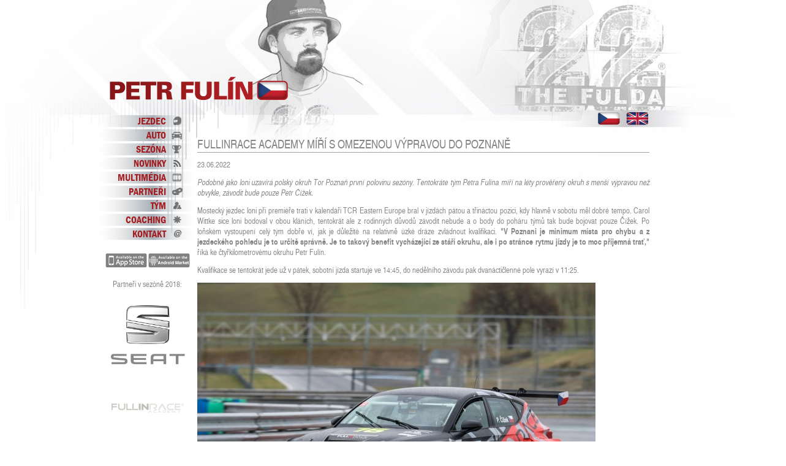

--- FILE ---
content_type: text/html; charset=utf-8
request_url: http://www.the22fulda.com/novinka/detail/227
body_size: 2742
content:
<!DOCTYPE html PUBLIC "-//W3C//DTD XHTML 1.0 Strict//EN" "http://www.w3.org/TR/xhtml1/DTD/xhtml1-strict.dtd">
<html xmlns="http://www.w3.org/1999/xhtml" xml:lang="cs" lang="cs">
  <head>
    <meta http-equiv="Content-language" content="cs" />
<meta http-equiv="Content-Type" content="text/html; charset=utf-8" />
<meta http-equiv="imagetoolbar" content="no" />
<meta name="robots" content="index,follow" />
<meta name="googlebot" content="index,follow,snippet,archive" />
<meta name="Keywords" content="" />
<meta name="Description" content="" />
<meta name="Author" content="Media Solution s.r.o. - petrovo" />
    <title>FULLINRACE ACADEMY míří s omezenou výpravou do Poznaně - Petr Fulín - the22fulda.com</title>
    <link href="/content/stylesheets/engine.css?v=3" media="screen,projection, tv" rel="stylesheet" type="text/css" charset="utf-8" />
<link href="/content/stylesheets/print.css" media="print" rel="stylesheet" charset="utf-8" />
    <script type="text/javascript">if (top!=self) top.location.href=self.location.href;</script>
    <script type="text/javascript" src="/content/javascripts/jquery.js"></script>
<script type="text/javascript" src="/content/javascripts/jquery.corner.js"></script>
<script type="text/javascript" src="/content/javascripts/lightbox.js"></script>
<script type="text/javascript" src="/content/javascripts/function.js"></script>
<link href="/content/stylesheets/lightbox.css" media="screen,projection, tv" rel="stylesheet" type="text/css" charset="utf-8" />
    <script type="text/javascript" src="/content/javascripts/jquery.fancybox-1.3.4.pack.js"></script>
<script type="text/javascript" src="/content/javascripts/function-videa.js"></script>
<link href="/content/stylesheets/jquery.fancybox-1.3.4.css" media="screen,projection, tv" rel="stylesheet" type="text/css" charset="utf-8" />
    
  </head>

  <body>
    <!--Accessibility links-->
    <div class="invisible">
      <p><a href="#right-column">Přeskočit na obsah</a></p>
    </div>
    <!--/Accessibility links-->

    <!--Page-->
    <div id="page">

      <!--Header-->
      <div id="header">

        <div id="header-doplnek-left"></div>
        <div id="header-doplnek-right"></div>

        <!--Logo-box-->
        <div id="logo-box"><a href="/" class="logo" title="Petr Fulín - úvodní stránka webu">Petr Fulín<span></span></a></div>
        <!--/Logo-box-->

        <!--Header-lang-->
        <div id="header-lang">
          <ul>
<li>
<a href="/novinka/detail/227" title="Česky" ><img src="/content/files/images//layout/lang-cs.png" /></a></li>
<li>
<a href="/en/novinka/detail/227" title="English" ><img src="/content/files/images//layout/lang-en.png" /></a></li>
</ul>

        </div>
        <!--/Header-lang-->

      </div>
      <!--/Header-->

      <!--Main-->
      <div id="main"><div id="main-in">

          <!--Left-column-->
          <div id="left-column">

            <!--Main-menu-->
            <div id="main-menu">
              
<ul>
<li>
<a href="/jezdec" id="mm-jezdec" title="Jezdec" >Jezdec</a></li>
<li>
<a href="/auto" id="mm-auto" title="Auto" >Auto</a></li>
<li>
<a href="/sezona" id="mm-sezona" title="Sezóna" >Sezóna</a></li>
<li>
<a href="/" id="mm-novinky" title="Novinky" >Novinky</a></li>
<li>
<a href="/multimedia" id="mm-multimedia" title="Multimédia" >Multimédia</a></li>
<li>
<a href="/partneri" id="mm-partneri" title="Partneři" >Partneři</a></li>
<li>
<a href="/tym" id="mm-tym" title="Tým" >Tým</a></li>
<li>
<a href="/coaching" id="mm-coaching" title="Coaching" >Coaching</a></li>
<li>
<a href="/kontakt" id="mm-kontakt" title="Kontakt" >Kontakt</a></li>
</ul>

            </div>
            <!--/Main-menu-->

            <div id="pod-menu">
              <p style="text-align: center;">
	<img alt="" src="/content/files/images/layout/available-on-the-app-store-2.png" style="width: 70px; height: 26px;" /><img alt="" src="/content/files/images/layout/available-on-the-android-market-2.png" style="width: 70px; height: 26px;" /></p>
<p style="text-align: center;">
	&nbsp;</p>
<p style="text-align: center;">
	Partneři v sezóně 2018:</p>
<p style="text-align: center;">
	<a href="http://www.seat.cz/"><img alt="" src="/content/files/images/ilustracni/loga-partneru/seat.png" style="margin-top: 10px; margin-bottom: 10px; width: 130px; height: 130px;" /></a></p>
<p style="text-align: center;">
	<a href="http://www.fullinrace.cz"><img alt="" src="/content/files/images/ilustracni/loga-partneru/fullinrace_logo_čb.png" style="margin-top: 10px; margin-bottom: 10px; width: 140px; height: 63px;" /></a></p>
<p style="text-align: center;">
	<a href="http://www.vekra.cz/"><img alt="" src="/content/files/images/ilustracni/loga-partneru/vekra.png" style="margin-top: 10px; margin-bottom: 10px; width: 129px; height: 29px;" /></a></p>
<p style="text-align: center;">
	<a href="http://www.vexta.cz/"><span style="text-decoration: underline;"><img alt="" src="/content/files/images/ilustracni/loga-partneru/vexta2.png" style="margin-top: 10px; margin-bottom: 10px; width: 130px; height: 18px;" /></span></a></p>
<p style="text-align: center;">
	<a href="https://www.helios.eu/"><img alt="" src="/content/files/images/ilustracni/loga-partneru/Helios.jpg" style=" margin-top: 10px; margin-bottom: 10px;" /></a></p>
<p style="text-align: center;">
	<a href="http://www.toplac.cz/"><img alt="" src="/content/files/images/ilustracni/loga-partneru/toplac.png" style="margin-top: 10px; margin-bottom: 10px; width: 130px; height: 130px;" /></a></p>
<p style="text-align: center;">
	<a href="http://www.motorexcz.com/"><img alt="" src="/content/files/images/ilustracni/loga-partneru/motorex130.png" style="margin-top: 10px; margin-bottom: 10px; width: 130px; height: 19px;" /></a></p>
<p style="text-align: center;">
	<a href="http://www.hankooktire.com/cz" target="_blank"><img alt="" src="/content/files/images/ilustracni/loga-partneru/hankook.png" style="margin-top: 10px; margin-bottom: 10px; width: 140px; height: 66px;" /></a></p>
<p style="text-align: center;">
	<a href="http://www.wuerth.cz"><img alt="" src="/content/files/images/ilustracni/loga-partneru/1280px-Würth_logo.png" style="margin-top: 10px; margin-bottom: 10px; width: 130px; height: 28px;" /></a></p>
<p style="text-align: center;">
	<a href="http://www.hodinky-koscom.cz/"><img alt="" src="/content/files/images/ilustracni/loga-partneru/koscom.png" style="margin-top: 10px; margin-bottom: 10px; width: 130px;" /></a></p>
<p style="text-align: center;">
	<img alt="" src="/content/files/images/ilustracni/loga-partneru/Wars group.png" style="margin-top: 10px; margin-bottom: 10px; height: 33px; width: 130px;" /></p>
<p style="text-align: center;">
	<a href="http://www.ulbrich.cz"><img alt="" src="/content/files/images/ilustracni/loga-partneru/Ulbrich.png" style="margin-top: 10px; margin-bottom: 10px; width: 130px; height: 73px;" /></a></p>
<p style="text-align: center;">
	&nbsp;</p>
<p style="text-align: center;">
	&nbsp;</p>
<p style="text-align: center;">
	<span style="line-height: 1.4em; font-size: 0.8em; text-align: left;">&nbsp; </span></p>

            </div>


          </div>
          <!--/Left-column-->

          <!--Right-column-->
          <div id="right-column">
            <div class="rc-in">
              
              
              
              <h1>FULLINRACE ACADEMY míří s omezenou výpravou do Poznaně</h1>
<p class="novinka-datum">23.06.2022
  
</p>
<p id="novinka-anotace"><em>Podobně jako loni uzavírá polský okruh Tor Poznaň první polovinu sezóny. Tentokráte tým Petra Fulína míří na léty prověřený okruh s menší výpravou než obvykle, závodit bude pouze Petr Čížek.</em></p>

<div id="novinka-text">
  <p align="justify">
	Mostecký jezdec loni při premiéře trati v kalendáři TCR Eastern Europe bral v jízdách pátou a třináctou pozici, kdy hlavně v sobotu měl dobré tempo. Carol Wittke sice loni bodoval v obou kláních, tentokrát ale z rodinných důvodů závodit nebude a o body do poháru týmů tak bude bojovat pouze Čížek. Po loňském vystoupení celý tým dobře ví, jak je důležité na relativně úzké dráze zvládnout kvalifikaci. <strong>"V Poznani je minimum místa pro chybu a z jezdeckého pohledu je to určitě správně. Je to takový benefit vycházející ze stáří okruhu, ale i po stránce rytmu jízdy je to moc příjemná trať,"</strong> říká ke čtyřkilometrovému okruhu Petr Fulín.</p>
<p align="justify">
	Kvalifikace se tentokrát jede už v pátek, sobotní jízda startuje ve 14:45, do nedělního závodu pak dvanáctičlenné pole vyrazí v 11:25.</p>


  
  
  
  <p id="novinka-foto"><img src="/content/files/news/f_2022-06-23_16:06:26.jpg" alt="Foto k novince: FULLINRACE ACADEMY míří s omezenou výpravou do Poznaně" /></p>
  
  

</div>






<p><a href="/">Zpět na seznam novinek</a></p>


              
              
              
              

              
              
              

              
              

              
            </div>
          </div>
          <!--/Right-column-->

          <div class="clear"></div>
        </div></div>
      <!--/Main-->


      <!--Footer-->
      <div id="footer">
        <p>Copyright &copy; 2012-2018 <a href="/" title="Petr Fulín"><strong>Petr Fulín</strong></a></p>
      </div>
      <!--/Footer-->


    </div>
    <!--/Page-->

  </body> 
</html><!-- PHP Script ran 0.04 seconds, Memory peak: 1 049 040 B -->

--- FILE ---
content_type: text/css
request_url: http://www.the22fulda.com/content/stylesheets/engine.css?v=3
body_size: 2184
content:
@font-face {
  font-family: 'HelveticaNarrowRegular';
  src: url('../font/helr47w-webfont.eot');
  src: local('☺'), url('../font/helr47w-webfont.woff') format('woff'), url('../font/helr47w-webfont.ttf') format('truetype'), url('../font/helr47w-webfont.svg#HelveticaNarrowRegular') format('svg');
  font-weight: normal;
  font-style: normal;
}

@font-face {
  font-family: 'HelveticaNarrowOblique';
  src: url('../font/helr48w-webfont.eot');
  src: local('☺'), url('../font/helr48w-webfont.woff') format('woff'), url('../font/helr48w-webfont.ttf') format('truetype'), url('../font/helr48w-webfont.svg#HelveticaNarrowOblique') format('svg');
  font-weight: normal;
  font-style: normal;
}

@font-face {
  font-family: 'HelveticaNarrowBold';
  src: url('../font/helr67w-webfont.eot');
  src: local('☺'), url('../font/helr67w-webfont.woff') format('woff'), url('../font/helr67w-webfont.ttf') format('truetype'), url('../font/helr67w-webfont.svg#HelveticaNarrowBold') format('svg');
  font-weight: normal;
  font-style: normal;
}

@font-face {
  font-family: 'FranklinGothicDemiCondRegular';
  src: url('../font/fradmcn.eot');
  src: local('☺'), url('../font/fradmcn.woff') format('woff'), url('../font/fradmcn.ttf') format('truetype'), url('../font/fradmcn.svg') format('svg');
  font-weight: normal;
  font-style: normal;
}

body
{
  margin:0;
  font-family: 'HelveticaNarrowRegular', Helvetica, Verdana, Arial, Tahoma, sans-serif;
  text-align: center;
  padding: 0;
  font-size: 0.8em;
  background:#ffffff;
  color:#848484;
}
em {
  font-family: 'HelveticaNarrowOblique', Helvetica, Verdana, Arial, Tahoma, sans-serif;
  font-style:normal;
}
strong {
  font-family: 'HelveticaNarrowBold', Helvetica, Verdana, Arial, Tahoma, sans-serif;
  font-weight:normal;
}
* {
  padding: 0;
  margin: 0;
  border: 0px none;
}
.invisible {
  position:absolute;
  top:-2000px;
  left:0;
  width:1px;
  height:1px;
  overflow:hidden;
}
.clear {
  clear:both;
  font-size:0px;
  line-height:0px;
  height:0px;
  overflow:hidden;
  display:block;
}
.right {
  text-align:right;
}
.center {
  text-align:center;
}
input, select, textarea {
  font-family: 'HelveticaNarrowRegular', Helvetica, Verdana, Arial, Tahoma, sans-serif;
  font-size:1em;
  padding:2px 3px;
}


/*Page*/
#page {
  width:962px;
  margin:0px auto;
  text-align:left;
}
#page.rss {
  width: 738px;
  margin: 0 10px;
}
/*Page*/

/*Header*/
#header {
  height:187px;
  background:url(../files/images/layout/bg-header.jpg) left top no-repeat;
  position:relative;
  width:962px;
}
#header-doplnek-left {
  position:absolute;
  top:0px;
  left:-319px;
  width:319px;
  height:510px;
  overflow:hidden;
  background:url(../files/images/layout/bg-header-doplnek-left.jpg) left top no-repeat;
}
#header-doplnek-right {
  position:absolute;
  top:0px;
  left:962px;
  width:162px;
  height:287px;
  overflow:hidden;
  background:url(../files/images/layout/bg-header-doplnek-right.jpg) left top no-repeat;
}

/*Logo*/
#logo-box {
  position:absolute;
  top:121px;
  left:18px;
}
a.logo{
  color:#861619;
  font-weight:bold;
  font-size:3em;
  display:block;
  cursor:pointer;
  text-decoration:none;
  position:relative;
  overflow:hidden;
  width:296px;
  height:48px;
}
a.logo span{
  display:block;
  position:absolute; left:0; top:0; z-index:1;
  background:url(../files/images/layout/logo.png) top left no-repeat;
  width:296px;
  height:48px;
}
/*Logo*/

/*Header-lang*/
#header-lang {
  position:absolute;
  top:183px;
  left:817px;
}
#header-lang ul li {
  list-style-type:none;
  display:inline;
  padding-right:7px;
}
/*Header-lang*/
/*Header*/

/*Main*/
#main {
  width:962px;
  overflow:hidden;
  /* background:url(../files/images/layout/bg-main.jpg) left bottom no-repeat; SFN */
}
.rss #main {
  width: 738px;
}
#main-in {
  width:962px;
  overflow:hidden;
  background:url(../files/images/layout/bg-main-in.jpg) left top no-repeat;
  min-height:350px;
  padding-bottom:10px;
}
.rss #main-in {
  width: 738px;
  min-height: 0;
}
/*Columns*/
#left-column {
  float:left;
  overflow:hidden;
  width:163px;
}
#right-column {
  float:left;
  overflow:hidden;
  width:766px;
}
.rss #right-column {
  float: none;
  overflow: visible;
  width:738px;
}
/*Columns*/

/*Left-column*/
/*Main-menu*/
#main-menu {
}
#main-menu ul li{
  list-style-type:none;
  background:url(../files/images/layout/bg-mm-li.png) center top no-repeat;
  text-align:right;
  margin-bottom:2px;
}
#main-menu ul li a{
  color:#a41d21;
  font-family: 'FranklinGothicDemiCondRegular', Helvetica, Verdana, Arial, Tahoma, sans-serif;
  font-size:16px;
  text-transform:uppercase;
  text-align:right;
  text-decoration:none;
  display:block;
  width:112px;
  padding:2px 51px 3px 0px;
  line-height:1em;
}
#main-menu ul li.act a, #main-menu ul li a:hover{
  color:#750a0d;
}
#main-menu ul li a#mm-jezdec{
  background:url(../files/images/layout/bg-mm-jezdec.png) 124px 3px no-repeat;
}
#main-menu ul li a#mm-auto{
  background:url(../files/images/layout/bg-mm-auto.png) 121px 5px no-repeat;
}
#main-menu ul li a#mm-sezona{
  background:url(../files/images/layout/bg-mm-sezona.png) 122px 4px no-repeat;
}
#main-menu ul li a#mm-novinky{
  background:url(../files/images/layout/bg-mm-novinky.png) 124px 5px no-repeat;
}
#main-menu ul li a#mm-multimedia{
  background:url(../files/images/layout/bg-mm-multimedia.png) 121px 2px no-repeat;
}
#main-menu ul li a#mm-partneri{
  background:url(../files/images/layout/bg-mm-partneri.png) 122px 4px no-repeat;
}
#main-menu ul li a#mm-coaching{
  background:url(../files/images/layout/bg-mm-coaching.png) 122px 4px no-repeat;
}
#main-menu ul li a#mm-tym{
  background:url(../files/images/layout/bg-mm-tym.png) 122px 4px no-repeat;
}
#main-menu ul li a#mm-kontakt{
  background:url(../files/images/layout/bg-mm-kontakt.png) 122px 4px no-repeat;
}
/*Main-menu*/
/*Left-column*/

/*Right-column*/
.rc-in {
  padding-right:28px;
  padding-top:32px;
}
.rss .rc-in {
  padding-right:0;
}
.rc-in2 {
  padding-right:0px;
  padding-top:32px;
}
#right-column h1 {
  font-size:1.5em;
  font-weight:normal;
  text-transform:uppercase;
  border-bottom:1px solid #a2a2a2;
  margin-bottom:5px;
  padding:5px 0px 1px 0px;
}
#right-column h2 {
  font-size:1.25em;
  font-weight:normal;
  text-transform:uppercase;
  padding:15px 0px 0px 0px;
}
#right-column h3 {
  font-size:1.15em;
  font-weight:normal;
  text-transform:uppercase;
  color:#b01f23;
  padding:15px 0px 0px 0px;
  margin-bottom: 5px;
}
#right-column p {
  line-height:1.4em;
  padding:6px 0px;
}
#right-column p.more {
  text-align:right;
  padding-right:60px;
  padding-top:0px;
}
#right-column ul, #right-column ol {
  padding:5px 0px 5px 30px;
}
#right-column ul li, #right-column ol li {
  padding:2px 0px;
  line-height:1.4em;
}
#right-column a {
  color:#b01f23;
  text-decoration:none;
}
#right-column a:hover {
  text-decoration:underline;
}
.red {
  color:#b01f23;
}

.news-box {
  border-bottom:1px solid #a2a2a2;
  padding:0px 0px 5px 0px;
  margin-bottom:5px;
}

.gal-box {
  width:177px;
  overflow:hidden;
  float:left;
  margin:0px 10px 0px 0px;
  padding:8px 0px 8px 0px;
}
.gb-right {
  margin-right:0px;
}
.gb-img {
  width:175px;
  /*height:95px;*/
  text-align:center;
  /*overflow:hidden;
  padding:1px;
  background:url(../files/images/layout/bg-gb-img.png) left top no-repeat;*/
}
.bl-label {
  padding:3px 0px 0px 3px;
}

.a-box-left {
  width:300px;
  float:left;
}
.a-box-rigth {
  width:466px;
  float:left;
  text-align:right;
  padding-top:80px;
}

/*Form*/
#vzkaz label {
  display:block;
}
#vzkaz input, #vzkaz textarea{
  width:240px;
  border:1px solid #e0e0e1;
  padding:3px 5px;
  margin-top:2px;
}
#vzkaz input#newsletter {
  width: auto;
}
#vzkaz textarea{
  width:300px;
  height:170px;
}
#vzkaz input.submit {
  text-align:center;
  overflow:hidden;
  background:#a41d21;
  color:#ffffff;
  overflow:visible;
  padding:5px 50px;
  cursor:pointer;
  border:none;
  width:auto;
  font-size:1.2em;
  font-weight:bold;
}
#vzkaz input.submit:hover{
  text-decoration:underline;
}
/*Form*/
/*Right-column*/

/*Main*/

/*Footer*/
#footer {
  background:url(../files/images/layout/bg-footer.jpg) left top no-repeat;
  padding: 130px 0px 20px 158px;
  /* padding: 30px 0px 20px 158px; */
  height:20px;
  font-size:0.9em;
}
#footer a {
  color:#848484;
}
#footer a:hover {
  text-decoration:none;
}
/*Footer*/


/* DOPLNENO */
.success {
  color: green;
}
.error {
  color: #A41D21;
}
.chyba_zadani {
  background-color: #FFC0C0;
}

h1 span, h2 span, h3 span {
  text-transform:lowercase;
}
sup {
  padding: 0;
}
td.td1, #novinka-text td {
  width: 150px;
}
td.td2 {
  width: 80px;
}
td.td3 {
  padding-right: 15px;
}
td.td4 {
  width: 150px;
}
td.td-vlajka {
  width: 50px;
  text-align: center;
}
td.td-name {
  padding-left: 15px;
}

.news-photo, .partneri-foto {
  float: left;
  margin: 5px 5px 0 0;
}
.news-box p, #novinka-anotace, #novinka-text {
  text-align: justify;
}

#pod-menu {
  margin: 20px 0;
}

#right-column .kalendar ul {
  list-style: none;
  padding: 5px 0px 5px 15px;
}

--- FILE ---
content_type: text/css
request_url: http://www.the22fulda.com/content/stylesheets/print.css
body_size: 165
content:
body{
	font-family:sans-serif;
	background: #fff;
	color:#000;
	font-size:10pt;
	line-height:1.3;
}
.invisible, #header, #left-column, #footer {
	display: none;
}
p {
	margin-bottom:1em;
}

--- FILE ---
content_type: application/javascript
request_url: http://www.the22fulda.com/content/javascripts/lightbox.js
body_size: 2798
content:
/**
 * jQuery lightBox plugin
 * This jQuery plugin was inspired and based on Lightbox 2 by Lokesh Dhakar (http://www.huddletogether.com/projects/lightbox2/)
 * and adapted to me for use like a plugin from jQuery.
 * @name jquery-lightbox-0.5.js
 * @author Leandro Vieira Pinho - http://leandrovieira.com
 * @version 0.5
 * @date April 11, 2008
 * @category jQuery plugin
 * @copyright (c) 2008 Leandro Vieira Pinho (leandrovieira.com)
 * @license CCAttribution-ShareAlike 2.5 Brazil - http://creativecommons.org/licenses/by-sa/2.5/br/deed.en_US
 * @example Visit http://leandrovieira.com/projects/jquery/lightbox/ for more informations about this jQuery plugin
 */
(function($){
  $.fn.lightBox=function(settings){
    settings=jQuery.extend({
      overlayBgColor:'#000',
      overlayOpacity:0.8,
      fixedNavigation:false,
      imageLoading:'./go/LIGHTBOX/loading.gif',
      imageBtnPrev:'./go/LIGHTBOX/prev.gif',
      imageBtnNext:'./go/LIGHTBOX/next.gif',
      imageBtnClose:'./go/LIGHTBOX/close.gif',
      imageBlank:'./go/LIGHTBOX/blank.gif',
      containerBorderSize:10,
      containerResizeSpeed:400,
      txtImage:'Fotka',
      txtOf:'z',
      keyToClose:'c',
      keyToPrev:'p',
      keyToNext:'n',
      imageArray:[],
      activeImage:0
    },settings);
    var jQueryMatchedObj=this;
    function _initialize(){
      _start(this,jQueryMatchedObj);
      return false;
    }
    function _start(objClicked,jQueryMatchedObj){
      $('embed, object, select').css({
        'visibility':'hidden'
      });
      _set_interface();
      settings.imageArray.length=0;
      settings.activeImage=0;
      if(jQueryMatchedObj.length==1){
        settings.imageArray.push(new Array(objClicked.getAttribute('href'),objClicked.getAttribute('title')));
      }else{
        for(var i=0;i<jQueryMatchedObj.length;i++){
          settings.imageArray.push(new Array(jQueryMatchedObj[i].getAttribute('href'),jQueryMatchedObj[i].getAttribute('title')));
        }
      }
      while(settings.imageArray[settings.activeImage][0]!=objClicked.getAttribute('href')){
        settings.activeImage++;
      }
      _set_image_to_view();
    }
    function _set_interface(){
      $('body').append('<div id="jquery-overlay"></div><div id="jquery-lightbox"><div id="lightbox-container-image-box"><div id="lightbox-container-image"><img id="lightbox-image"><div style="" id="lightbox-nav"><a href="#" id="lightbox-nav-btnPrev"></a><a href="#" id="lightbox-nav-btnNext"></a></div><div id="lightbox-loading"><a href="#" id="lightbox-loading-link"><img src="'+settings.imageLoading+'"></a></div></div></div><div id="lightbox-container-image-data-box"><div id="lightbox-container-image-data"><div id="lightbox-image-details"><span id="lightbox-image-details-caption"></span><span id="lightbox-image-details-currentNumber"></span></div><div id="lightbox-secNav"><a href="#" id="lightbox-secNav-btnClose"><img src="'+settings.imageBtnClose+'"></a></div></div></div></div>');
      var arrPageSizes=___getPageSize();
      $('#jquery-overlay').css({
        backgroundColor:settings.overlayBgColor,
        opacity:settings.overlayOpacity,
        width:arrPageSizes[0],
        height:arrPageSizes[1]
      }).fadeIn();
      var arrPageScroll=___getPageScroll();
      $('#jquery-lightbox').css({
        top:arrPageScroll[1]+(arrPageSizes[3]/10),
        left:arrPageScroll[0]
      }).show();
      $('#jquery-overlay,#jquery-lightbox').click(function(){
        _finish();
      });
      $('#lightbox-loading-link,#lightbox-secNav-btnClose').click(function(){
        _finish();
        return false;
      });
      $(window).resize(function(){
        var arrPageSizes=___getPageSize();
        $('#jquery-overlay').css({
          width:arrPageSizes[0],
          height:arrPageSizes[1]
        });
        var arrPageScroll=___getPageScroll();
        $('#jquery-lightbox').css({
          top:arrPageScroll[1]+(arrPageSizes[3]/10),
          left:arrPageScroll[0]
        });
      });
    }
    function _set_image_to_view(){
      $('#lightbox-loading').show();
      if(settings.fixedNavigation){
        $('#lightbox-image,#lightbox-container-image-data-box,#lightbox-image-details-currentNumber').hide();
      }else{
        $('#lightbox-image,#lightbox-nav,#lightbox-nav-btnPrev,#lightbox-nav-btnNext,#lightbox-container-image-data-box,#lightbox-image-details-currentNumber').hide();
      }
      var objImagePreloader=new Image();
      objImagePreloader.onload=function(){
        $('#lightbox-image').attr('src',settings.imageArray[settings.activeImage][0]);
        _resize_container_image_box(objImagePreloader.width,objImagePreloader.height);
        objImagePreloader.onload=function(){};

      };

      objImagePreloader.src=settings.imageArray[settings.activeImage][0];
    };

    function _resize_container_image_box(intImageWidth,intImageHeight){
      var intCurrentWidth=$('#lightbox-container-image-box').width();
      var intCurrentHeight=$('#lightbox-container-image-box').height();
      var intWidth=(intImageWidth+(settings.containerBorderSize*2));
      var intHeight=(intImageHeight+(settings.containerBorderSize*2));
      var intDiffW=intCurrentWidth-intWidth;
      var intDiffH=intCurrentHeight-intHeight;
      $('#lightbox-container-image-box').animate({
        width:intWidth,
        height:intHeight
      },settings.containerResizeSpeed,function(){
        _show_image();
      });
      if((intDiffW==0)&&(intDiffH==0)){
        if($.browser.msie){
          ___pause(250);
        }else{
          ___pause(100);
        }
      }
      $('#lightbox-container-image-data-box').css({
        width:intImageWidth
      });
      $('#lightbox-nav-btnPrev,#lightbox-nav-btnNext').css({
        height:intImageHeight+(settings.containerBorderSize*2)
      });
    };

    function _show_image(){
      $('#lightbox-loading').hide();
      $('#lightbox-image').fadeIn(function(){
        _show_image_data();
        _set_navigation();
      });
      _preload_neighbor_images();
    };

    function _show_image_data(){
      $('#lightbox-container-image-data-box').slideDown('fast');
      $('#lightbox-image-details-caption').hide();
      if(settings.imageArray[settings.activeImage][1]){
        $('#lightbox-image-details-caption').html(settings.imageArray[settings.activeImage][1]).show();
      }
      if(settings.imageArray.length>1){
        $('#lightbox-image-details-currentNumber').html(settings.txtImage+' '+(settings.activeImage+1)+' '+settings.txtOf+' '+settings.imageArray.length).show();
      }
    }
    function _set_navigation(){
      $('#lightbox-nav').show();
      $('#lightbox-nav-btnPrev,#lightbox-nav-btnNext').css({
        'background':'transparent url('+settings.imageBlank+') no-repeat'
      });
      if(settings.activeImage!=0){
        if(settings.fixedNavigation){
          $('#lightbox-nav-btnPrev').css({
            'background':'url('+settings.imageBtnPrev+') left 15% no-repeat'
          }).unbind().bind('click',function(){
            settings.activeImage=settings.activeImage-1;
            _set_image_to_view();
            return false;
          });
        }else{
          $('#lightbox-nav-btnPrev').unbind().hover(function(){
            $(this).css({
              'background':'url('+settings.imageBtnPrev+') left 15% no-repeat'
            });
          },function(){
            $(this).css({
              'background':'transparent url('+settings.imageBlank+') no-repeat'
            });
          }).show().bind('click',function(){
            settings.activeImage=settings.activeImage-1;
            _set_image_to_view();
            return false;
          });
        }
      }
      if(settings.activeImage!=(settings.imageArray.length-1)){
        if(settings.fixedNavigation){
          $('#lightbox-nav-btnNext').css({
            'background':'url('+settings.imageBtnNext+') right 15% no-repeat'
          }).unbind().bind('click',function(){
            settings.activeImage=settings.activeImage+1;
            _set_image_to_view();
            return false;
          });
        }else{
          $('#lightbox-nav-btnNext').unbind().hover(function(){
            $(this).css({
              'background':'url('+settings.imageBtnNext+') right 15% no-repeat'
            });
          },function(){
            $(this).css({
              'background':'transparent url('+settings.imageBlank+') no-repeat'
            });
          }).show().bind('click',function(){
            settings.activeImage=settings.activeImage+1;
            _set_image_to_view();
            return false;
          });
        }
      }
      _enable_keyboard_navigation();
    }
    function _enable_keyboard_navigation(){
      $(document).keydown(function(objEvent){
        _keyboard_action(objEvent);
      });
    }
    function _disable_keyboard_navigation(){
      $(document).unbind();
    }
    function _keyboard_action(objEvent){
      if(objEvent==null){
        keycode=event.keyCode;
        escapeKey=27;
      }else{
        keycode=objEvent.keyCode;
        escapeKey=objEvent.DOM_VK_ESCAPE;
      }
      key=String.fromCharCode(keycode).toLowerCase();
      if((key==settings.keyToClose)||(key=='x')||(keycode==escapeKey)||(keycode==27)){
        _finish();
      }
      if((key==settings.keyToPrev)||(keycode==37)){
        if(settings.activeImage!=0){
          settings.activeImage=settings.activeImage-1;
          _set_image_to_view();
          _disable_keyboard_navigation();
        }
      }
      if((key==settings.keyToNext)||(keycode==39)){
        if(settings.activeImage!=(settings.imageArray.length-1)){
          settings.activeImage=settings.activeImage+1;
          _set_image_to_view();
          _disable_keyboard_navigation();
        }
      }
    }
    function _preload_neighbor_images(){
      if((settings.imageArray.length-1)>settings.activeImage){
        objNext=new Image();
        objNext.src=settings.imageArray[settings.activeImage+1][0];
      }
      if(settings.activeImage>0){
        objPrev=new Image();
        objPrev.src=settings.imageArray[settings.activeImage-1][0];
      }
    }
    function _finish(){
      $('#jquery-lightbox').remove();
      $('#jquery-overlay').fadeOut(function(){
        $('#jquery-overlay').remove();
      });
      $('embed, object, select').css({
        'visibility':'visible'
      });
    }
    function ___getPageSize(){
      var xScroll,yScroll;
      if(window.innerHeight&&window.scrollMaxY){
        xScroll=window.innerWidth+window.scrollMaxX;
        yScroll=window.innerHeight+window.scrollMaxY;
      }else if(document.body.scrollHeight>document.body.offsetHeight){
        xScroll=document.body.scrollWidth;
        yScroll=document.body.scrollHeight;
      }else{
        xScroll=document.body.offsetWidth;
        yScroll=document.body.offsetHeight;
      }
      var windowWidth,windowHeight;
      if(self.innerHeight){
        if(document.documentElement.clientWidth){
          windowWidth=document.documentElement.clientWidth;
        }else{
          windowWidth=self.innerWidth;
        }
        windowHeight=self.innerHeight;
      }else if(document.documentElement&&document.documentElement.clientHeight){
        windowWidth=document.documentElement.clientWidth;
        windowHeight=document.documentElement.clientHeight;
      }else if(document.body){
        windowWidth=document.body.clientWidth;
        windowHeight=document.body.clientHeight;
      }
      if(yScroll<windowHeight){
        pageHeight=windowHeight;
      }else{
        pageHeight=yScroll;
      }
      if(xScroll<windowWidth){
        pageWidth=xScroll;
      }else{
        pageWidth=windowWidth;
      }
      arrayPageSize=new Array(pageWidth,pageHeight,windowWidth,windowHeight);
      return arrayPageSize;
    };

    function ___getPageScroll(){
      var xScroll,yScroll;
      if(self.pageYOffset){
        yScroll=self.pageYOffset;
        xScroll=self.pageXOffset;
      }else if(document.documentElement&&document.documentElement.scrollTop){
        yScroll=document.documentElement.scrollTop;
        xScroll=document.documentElement.scrollLeft;
      }else if(document.body){
        yScroll=document.body.scrollTop;
        xScroll=document.body.scrollLeft;
      }
      arrayPageScroll=new Array(xScroll,yScroll);
      return arrayPageScroll;
    };

    function ___pause(ms){
      var date=new Date();
      curDate=null;
      do{
        var curDate=new Date();
      }
      while(curDate-date<ms);
    };

    return this.unbind('click').click(_initialize);
  };

})(jQuery);

--- FILE ---
content_type: application/javascript
request_url: http://www.the22fulda.com/content/javascripts/function.js
body_size: 492
content:

$(document).ready(function()
{
  $(".fotogalerie .gb-img a").lightBox();
  $(".photogallery a").lightBox();

  // odkazy s http do noveho okna
  $("a:[href^='http://']").each(function() {
    $(this).addClass("out-link");
    title = $(this).attr('title');
    if(typeof title === 'undefined') {
     $(this).attr('title', "(Odkaz do nového okna)");
    } else {
      $(this).attr('title', $(this).attr('title') + " (Odkaz do nového okna)");
    }
    $(this).attr({
      target: "_blank"
    });
  });
  $("a.no-title").each(function() {
    $(this).removeClass("out-link");
    $(this).attr('title','');
    $(this).attr('target','');
  });
    
  //main menu
  $("#main-menu li:has(ul)").hover(function()
  {
    if (!$(this).children("ul").is(':animated'))
    {
      $(this).children("ul").css("display", "none");
      $(this).children("ul").slideDown("normal");
    }
  },
  function()
  {
    $(this).children("ul").slideUp("fast");
  });

  $("#main-menu li:has(ul)").hover(function()
  {
    $(this).children("a").addClass("active");
  },
  function()
  {
    $(this).children("a").removeClass("active");
  });

  
  // zaoblene rohy
  $(".gb-img img").corner("5px");
  $(".news-photo img").corner("5px");

});


--- FILE ---
content_type: application/javascript
request_url: http://www.the22fulda.com/content/javascripts/function-videa.js
body_size: 147
content:

$(document).ready(function()
{
  
  // fancybox videa
  $(".various").fancybox({
    'transitionIn'	: 'none',
    'transitionOut'	: 'none',
    'titleShow' : false
  });

});
